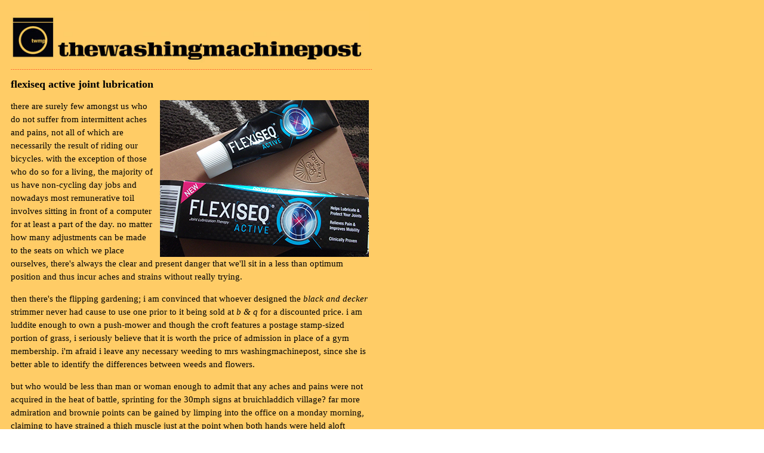

--- FILE ---
content_type: text/html
request_url: http://twmp.net/archive/archivepost674.html
body_size: 16462
content:
<!DOCTYPE html PUBLIC "-//W3C//DTD XHTML 1.0 Transitional//EN"
    "http://www.w3.org/TR/xhtml1/DTD/xhtml1-transitional.dtd">
<html xmlns="http://www.w3.org/1999/xhtml" xml:lang="en" lang="en"><head>
<title>thewashingmachinepost</title>
<link rel="shortcut icon" href="wmp/graphx/favicon.ico" type="image/x-icon" />
<meta http-equiv="Content-type" content="text/html; charset=iso-8859-1" />
<meta name="description" content="rantings, ravings and reviews of a cycling nature."/>
<link rel="Stylesheet" href="../temp.css" type="text/css" media="all" />
<meta name="keywords" content="colnago,cycling,islay,campagnolo,books,reviews,graeme obree,robert millar,ardbeg,velo club d'ardbeg,lightweight,velopress,rapha" />
</head>
<body>
<div id="container">
<a name="top"></a><img class="float-left" src="../wmp/graphx/post_long_1.jpg" width="600" height="90" border="0" alt="thewashingmachinepost"/><br /><br /><br /><br /><br />
<span class="dotted-line">
..........................................................................................................................................................................................................</span>

<h1>flexiseq active joint lubrication</h1>
<img class="float-right" src="../flexiseq/active/tube.jpg" width="350" height="263" alt="flexiseq active" />
<p>there are surely few amongst us who do not suffer from intermittent aches and pains, not all of which are necessarily the result of riding our bicycles. with the exception of those who do so for a living, the majority of us have non-cycling day jobs and nowadays most remunerative toil involves sitting in front of a computer for at least a part of the day. no matter how many adjustments can be made to the seats on which we place ourselves, there's always the clear and present danger that we'll sit in a less than optimum position and thus incur aches and strains without really trying.</p>
<p>then there's the flipping gardening; i am convinced that whoever designed the <em>black and decker</em> strimmer never had cause to use one prior to it being sold at <em>b & q</em> for a discounted price. i am luddite enough to own a push-mower and though the croft features a postage stamp-sized portion of grass, i seriously believe that it is worth the price of admission in place of a gym membership. i'm afraid i leave any necessary weeding to mrs washingmachinepost, since she is better able to identify the differences between weeds and flowers.</p>
<p>but who would be less than man or woman enough to admit that any aches and pains were not acquired in the heat of battle, sprinting for the 30mph signs at bruichladdich village? far more admiration and brownie points can be gained by limping into the office on a monday morning, claiming to have strained a thigh muscle just at the point when both hands were held aloft (carefully avoiding the fact that i cannot ride with both hands distant from the handlebars).</p>
<p>strained muscles are one thing, but joint pain can be a darned sight more annoying, for it is a form of uncomfortable irritation that seems to hang about far longer than sore muscles, which quite often seem to cure themselves overnight. add to that the fact that sore muscles are often indication of some serious effort, the very thing that we'd wear as a badge were it possible so to do.</p>
<p>personally, my b&ecirc;te noir is the left elbow. there could be any number of reasons for this recurring annoyance; the most likely is a propensity to over-reach myself when practising drum rudiments. not that i intend to bore you with the finer details, but i personally favour <em>tradional-grip</em> as practiced by buddy, gene, vinnie and weckl, but without any of the ability demonstrated by the above. switiching to matched-grip seems not to lessen the nagging pain by any desirable amount, but then, i'm probably not doing so for a favourable length of time.</p>
<p>this particular ailment seems magnified when riding bicycles with shorter than 130mm stems and for those who haven't noticed, the majority of bicycles sold as complete entities seem to favour ten millimetres fewer than that. it's a discomfort that seems rarely, if ever, to afflict my right elbow, a fact that simply adds to the iniquity. however, though i have not sought medical treatment (it's more irritating than life-threatening), i think i might well have found a drug-free solution.</p>
<p><em>flexiseq active</em> comes as a gel in a 50 gram tube and subheads itself as <em>joint lubrication therapy</em>. though the velo club has yet to instigate drug testing after the sunday morning sprint, for those of you who suffer joint pain but also race, this would appear to be a solution worth considering. application is simply a case of spreading the gel over the offending joint without actually rubbing it in (remarkably hard to stop yourself doing) and leave it uncovered for at least ten minutes.</p>
<p>i practised this particular regime twice per day over the course of a week and though the pain has not disappeared entirely (i cannot deny that i still have a tendency to overdo the paradiddles), it has certainly substantially diminished. the box claims that <em>flexiseq active</em> is clinically proven, a claim with which i would find it hard to disagree. if this sort of injury/affliction is one with which you can identify, i'd recommend getting yourself a tube of <em>flexiseq</em> gel and (hopefully) curing thyself.</p>
<p><em>the cost of a tube of flexiseq active would appear to be around &pound;16.50 - &pound;18.50 depending on where you decide to purchase, but on the basis of its apparent effectiveness, it's a small price to pay, especially when you consider how expensive bicycle components are these days.</em></p>
<p><em><a href="http://www.flexiseq.com/products/flexiseq-active" target="blank">flexiseq active gel</a></em></p>
<p><em>monday 4 july 2016</em></p>
<img class="float-right" src="../wmp/graphx/logo_bottom.jpg" width="50" height="50" border="0" alt="twmp"/>
<span class="dotted-line">
..........................................................................................................................................................................................................</span><br /><br />
<h1>nice rack</h1>
<img class="float-left" src="../buildbase/rack_1.jpg" width="350" height="252" alt="bike rack at debbie's" />
<p>while the majority of the velocipedinal world was sat in front of the telly box on saturday, watching the start of the race i promised not to mention, i was on my bicycle, demonstrating dedication to my art, churning into a headwind and experiencing frequent soakings by virtue of frequent torrential showers. though i confess i'd have been happy to do precisely the same purely for the joy of cycling, in point of fact there was purpose to my mission. with particularly attractive wood surrounds to the interior of our lovely and efficient double-glazing on the croft, there was need of effective varnishing to keep it that way, so i rode the five miles to <em>buildbase</em> to purchase a tin of satin finish.</p>
<p>make note of the retailer mentioned above, for i will return to them in due course.</p>
<p>on the return journey, naturally enough into a headwind, the rain was a tad fiercer than on the outward leg and my timing co-incided with the traffic arriving off the lunchtime ferry. the bulk of scotland's schools commenced their summer holidays on friday past, leading to a notable influx of visitors to the island, many of whom had festooned their cars with bicycles, either up top, or hanging precariously off the back.</p>
<img class="float-right" src="../buildbase/rack_5.jpg" width="350" height="263" alt="bike rack at debbie's" />
<p>i believe i may have made mention once before, but in my early years on the isle it seemed that many visitors dressed themselves in the finest waxed cotton that <em>barbour</em> had to offer, presumably in the mistaken assumption that one ought to dress in such a manner when one is in the hebrides. but this is the modern world; while barbour clothing might still be thought of as fashionable around these parts, life has moved on and the <em>must-have</em> accessory these days seems to be those bicycles on roofracks or tailgate racks.</p>
<p>oddly enough, we seem never to meet those potential cyclists on the road.</p>
<p>as evidence for the prosecution, last saturday i was partaking of my usual circumambulation of loch gorm, a route that takes me past <em>saligo bay</em> on islay's atlantic coast. it makes for a particularly enjoyable bike ride, given the scenery and the almost total absence of onerous gradients. if you ever visit for a cycling holiday, i'd thoroughly recommend that you ride the selfsame route. however, saligo bay is a particularly popular spot for tourists; it has a pleasant expanse of golden sand bordered with extensive dunes which offer the more active amongst you some fine walking, should such be your mojo.</p>
<p>yet, parked at the entry gate to the bay (it's also farming ground) was an audi suv (they're also compulsory) with three road bikes starpped to the roof rack. my question would be why anyone with such capable machinery would have driven to a location that is particularly amenable by bicycle? this leads to the supposition that those three road bikes were probably purchased from the same dealer who sold the audi, as a desirable accessory that need not actually be removed from the roofrack.</p>
<img class="float-left" src="../buildbase/rack_4.jpg" width="263" height="350" alt="bike rack at debbie's" />
<p>racks, however, feature greatly in the lives of today's cyclists. not too many years ago, the council installed several bicycle racks in bowmore main street, allowing those who do actually ride their bicycles when on holiday, somewhere to park while gathering sustenance in the local averagemarket. or perchance purchasing a copy of the local paper. disappointingly, for both the velo club and the velocipedinally peripatetic, such a facility has been conspicuous by its absence from the patio outside debbie's caf&eacute;</p>
<p>such an obvious omission has meant that we have occasionally made nuisances of ourselves by leaning our bicycles against the outside tables, much to the consternation of those intent on an al fresco cup of coffee and a slice of carrot cake. this situation, i am pleased to announce, has now been remedied by the generous supply of a not insubstantial bike rack from the nice folks at <em>buildbase</em>.</p>
<p>thus, on each and every sunday morning, both prior to and after the weekly bike ride, an impressive array of bicycles can be seen resting against tubular steel rather than tabled wood, an improvement for which we are truly grateful.</p>
<p><em><a href="http://www.buildbase.co.uk/" target="blank">buildbase.co.uk</a></em></p>
<p><em>sunday 3 july 2016</em></p>
<img class="float-right" src="../wmp/graphx/logo_bottom.jpg" width="50" height="50" border="0" alt="twmp"/>
<span class="dotted-line">
..........................................................................................................................................................................................................</span><br /><br />
<p>thank you mr buildbase.</p>
<h1>in the driving seat</h1>
<img class="float-right" src="../ford/mustang/mustang.jpg" width="350" height="264" alt="team sky ford mustang" />
<p>it appears to be the current telephone scam. following on from incessant calls regarding unclaimed ppi, or an accident at work that wasn't your fault, a gentleman of foreign extraction phoned just the other evening to enquire if i recalled the car accident i'd had around two years ago and the subsequent damage to my vehicle. of course, i realise the gent was only doing his admittedly dodgy job, but the rather obvious flaw in his cunning strategy was my lack of any kind of a motor vehicle. in fact, i haven't owned a car for nigh on seven years.</p>
<p>it would have been particularly incredible if his projected state of affairs had been true.</p>
<p>confronted with this salient evidence, he changed tack slightly to point out that perhaps it had been my wife's accident, obviously unfazed by my original point, that we, as a family, did not own a car. i have to give the guy credit for thinking on his feet (so to speak), quickly changing trajectory once more to include members of my immediate family. however, both children are grown-up, moved away from home and happily living their lives with their own cars at their own addresses. and thus, tautologically, unrelated to the phone number on which he'd called.</p>
<p>i like not having a motor car, particularly from the view of keeping tabs on my meagre finances. as those of you ensnared by a need for motorised transport will be more than well aware, the blighters have an uncompromising tendency to suffer a major repair bill just when you can afford it least. such expenditure is over an above the cost of keeping the darned things on the road in the first place.</p>
<p>it would be excessively gloating of me to re-affirm my personal independence from an internal combustion engine sat in my non-existent driveway, but there is little doubt that, should circumstances be agreeable, a bicycle is a far less onerous means of getting about and one that has minimal claim upon an innocent bank balance.</p>
<p>but one need only take note of today's stage of the tour de france (yes, i know i said i wouldn't mention the tour for the next three weeks, but this is the last time. promise.)</p> 
<p>though there are only a smidgeon less than 200 riders starting the race, tv pictures often give rise to the assumption that there are almost as many cars and motorbikes on the road as bicycles. only two years past, a few of us from islay chartered a local fishing boat to sail across the water to northern ireland in order that we might witness the first stage of the giro d'italia. well before the race reached our constantly shifting vantage point, a steady stream of team cars drove past featuring all manner of aerials and mini-satellite dishes presumably checking the parcours and radio-ing back to the principal team vehicles sat behind the riders.</p>
<p>however, no matter the number of motor vehicles involved in the average three-week stage race, those engines oft advertised on the basis of their 0-60mph acceleration figures are hardly put under strain of speed for much of their working day. granted, i recall sitting in the passenger seat of the rapha jlt condor team car while mr herety emulated jenson button across glasgow city centre for a few laps, but those were exceptional circumstances (weren't they?) that's why, one must presume, motor racing exists.</p>
<p>though followed by a phalanx of blue-striped black jaguars in their first few seasons of racing, those have been replaced at team sky by an array of ford cars for 2016. with the amount of tv coverage currently available to the average professional bicycle race, it's no wonder that car manufacturers are eager to supply appropriately liveried team cars in exchange for a logo or two on the team jersey. should the team in question happen to have won the tour on more than one previous occasion and be on something of a promise to do so yet again this year, you can see the attraction.</p>
<p>but in the field of motor racing, though jaguar cars have demonstrated an ability to succeed in one of the world's biggest 24 hour races at le mans, it transpires that the ford motor company won the race in 1966 with the gt40 mark ii, doing so once again earlier this year (albeit in a different car). thus, they have high hopes of consolidating all this talk of victory by fervently hoping that chris froome will take yellow once again in paris, doubling their 2016 victory parade, so to speak, by celebrating 50 years since lucien aimar won the tour riding for ford france.</p>
<p>and while cycling dabbles with retro now and again, particularly with the promising upsurge in the number of national <em>l'eroica</em> events taking place, the motor industry is no different. volkswagen have already given us a modern-day beetle, fiat are enjoying the resurgence of the <em>cinquicento</em> and now ford have a brand new, shiny <em>mustang</em> with which to fill a few corners at ford dealerships across the world.</p>
<p>not entirely unexpectedly, a blue striped edition won't be that far from chris froome's rear tyre. probably during the time-trials, as its form-factor scarcely makes it the ideal car for regular stages.</p>
<p><em><a href="http://www.ford.co.uk/Cars/newmustang" target="blank">ford motor company</a></em></p>
<p><em>saturday 2 july 2016</em></p>
<img class="float-right" src="../wmp/graphx/logo_bottom.jpg" width="50" height="50" border="0" alt="twmp"/>
<span class="dotted-line">
..........................................................................................................................................................................................................</span><br /><br />
<h1>it's the future jim, and exactly as we're given it</h1>
<img class="float-left" src="../shimano/r9100/chainset.jpg" width="350" height="262" alt="shimano r9100">
<p>i believe there is an ancient saying that gives credence to the notion that children of a cobbler are generally poorly shod, based on the suspect notion that the said gentleman will occupy his time repairing the footwear of others rather than take care of his own. nowadays, we'd likely refer to that state of affairs as <em>commerce</em>. a variation of this particular state of affairs quite likely affects those of a pelotonic disposition, to wit, we are all too busy riding our bicycles to concern ourselves with the sort of routine maintenance that would assure a well-oiled participation in the sunday sprint.</p>
<img class="float-right" src="../shimano/r9100/derailleur.jpg" width="350" height="316" alt="shimano r9100" />
<p> it fills me with shame to admit that the colnago c40 that has been resident at the back of the bikeshed for most of the year, required brake cable replacements last year. in the usual manner of such things, i made note of this necessity as i left for the sunday ride, but had completely forgotten by the time i returned. this continued throughout the summer season of 2015 and until three days ago, that poor colnago was still bereft of a smoothly operating rear caliper. there is little doubt that, when faced with the option of fettling or riding, the majority of us would opt for the latter.</p>
<p>eventually attacked by pangs of guilt, i played hooky from the office for a morning, wrested each and every bicycle from its repository and proceeded to rotate top tubes on the workstand until all but the chris king rear hub had dutifully received a service.</p>
<img class="float-left" src="../shimano/r9100/cassette.jpg" width="350" height="327" alt="shimano r9100" />
<p>though all proceeded according to plan, with few, if any, mishaps apart from one or two dropped washers (where do those little blighters go?), while cleaning the chain on my colnago master, i questioned myself over whether it was due for changing. an innocent enough question in itself, but given that the only ten-speed chain i had in the box is labelled as a shimano ultegra, could i live with the shame if i fitted this to a bicycle that runs on a campagnolo centaur groupset? yes, the chainset is an <em>fsa</em> and in truth no-one will ever venture close enough to realise that those shiny links do not originate in vicenza, but i'll know. and you never know what i might say in an unguarded moment.</p>
<p>such a dilemma, however, has been rather squirreled into insignificance by the release of shimano's new <em>dura-ace</em> groupset, the snappily named <em>r9100</em>. according to japan's premier bicycle component manufacturer, the r9100 is <em>'the most advanced shimano groupest ever'.</em> as if that was ever in doubt. but while the uci cogitates over the possible restoration of disc brakes in the professional peloton (and yes, the r9100 offers provision for those), shimano have banished discussions of the choice of chain to the far corners of <em>velominati</em>. if i might be so bold, allow me to impose the following upon your senses:</p>
<img class="float-right" src="../shimano/r9100/caliper.jpg" width="293" height="300" alt="shimano r9100" />
<p><em>'dura-ace r9100 (and r1950 di2) benefits from a new bluetooth-enabled e-tube app, allowing riders to download user profiles to multiple di2-equipped bikes and optimise shifting preferences from smart phones and tablets.'</em> if that doesn't fill you with an overwhelming sense of dread, your approach to cycling is substantially different to my own.</p>
<p>it does not, however, stop there. with provision made in the new, uprated chainset for a power meter, the substantial chainring options on offer can be effected without altering the settings applicable to the metering. in and of itself, this does seem like a pragmatic means of accommodating that which has become commonplace even for those restricted to a couple of sportives each year. but then shimano go and kill the reflective mood engendered by the thought of unfettered watts by uttering those immortal words <em>'he system checking and firmware upload can also be operated via a smart phone or tablet pc through a bluetooth connection.'</em></p>
<p>i can only attest to being thoroughly grateful that those wonderful folks at belgium's <em>magliamo</em> saw fit to send me a review sample of their beautiful merino wool, long-sleeve <em>molteni</em> jersey. that puts everything into a more amenable perspective.</p>
<p>bluetooth indeed.</p>
<p><em><a href="http://duraace.com/global/en#intro" target="blank">shimano.com</a> | <a href="http://www.magliamo.be/" target="blank">magliamo merino cycle jerseys</a></em></p>
<p><em>friday 1 july 2016</em></p>
<img class="float-right" src="../wmp/graphx/logo_bottom.jpg" width="50" height="50" border="0" alt="twmp"/>
<span class="dotted-line">
..........................................................................................................................................................................................................</span><br /><br />
<h1>portland design works bindle rack</h1>
<img class="float-right" src="../pdw/bindle/profile.jpg" width="350" height="263" alt="portland design works bindle rack" />
<p>i am generally of the opinion that i work quite hard at my cycling. even on sunday mornings, when the rain is falling and the wind is blowing, i stoically refuse entreaties from mrs washingmachinepost to pull the covers up around my ears and <em>"just go back to sleep"</em>. i cannot disagree that there is something rather perverse about eagerly rising on cold, dark mornings, to spend a few hours wrapped in the finest weatherproofing that modern-day cycling apparel can provide, simply to churn through weather conditions to protect ourselves from which most of us have installed double-glazing.</p>
<img class="float-left" src="../pdw/bindle/rack.jpg" width="350" height="255" alt="portland design works bindle rack" />
<p>and if that seems a situation that requires some explaining, then the fact that our choice of sunday morning routes is somewhat limited if we wish to arrive back at debbie's in time for coffee and cake is probably utterly inexplicable. yes, we can congratulate ourselves on an implicit degree of badassery, particularly throughout the winter months, all the while confident that, despite the coffee and cake, our waistlines, if not receding, are remaining static and the collective state of health remains largely positive.</p>
<p>but ultimately, there's still the nagging feeling that we're only going round in circles (a truism if ever there was one). reading the shop edition of <em>the comic</em> keeps up the fabrication that were it not for the day job and her indoors, we'd all currently be tapering our training schedules in preparation for those three weeks in july. and that new bike rack that <em>buildbase</em> have promised for debbie's outdoor area would be populated with team liveried pinarello, canyon and specialized carbon fibre.</p>
<img class="float-right" src="../pdw/bindle/rack_3.jpg" width="350" height="263" alt="portland design works bindle rack" />
<p>you can perhaps see why we figure we're going round in circles.</p>
<p>there is, of course, an antidote to our restricted perambulations, one that has existed more or less since the advent of the first bicycles, but one that has recently become a tad more fashionable. i have just boxed up and returned a rather excellent <em>specialized awol</em> adventure bike, a steel machine that has carried me to the hitherto unexplored nooks and crannies of islay (i never quite made it to jura. next time; i promise), armed and potentially dangerous with bike luggage, bike packs and now an ingeniously engineered device all the way from portland city that is ready and willing to aid and abet my recently discovered exploratory fortitude.</p>
<img class="float-left" src="../pdw/bindle/bracket.jpg" width="257" height="350" alt="portland design works bindle rack" />
<p>i'm sure they won't mind me saying that they're a quirky lot at <em>portland design works</em>, if only for the process by which they tend to name their excellent products. where else, you may ask, would you find an alexander graham bell, a lars rover and a 3wrencho in the same catalogue? the fact that two of my bicycles feature a bird cage and an owl cage only serves, i believe, to underline my original point. however, the concomitant fact that each and every pdw product i have had the pleasure of reviewing has fulfilled its promise, in my opinion, gives them free reign to call stuff whatever they want.</p>
<p>which brings me to the <em>bindle</em> rack, a device that clamps to the seatpost and is suspended via a clipped, adjustable strap threaded through the saddle rails. though the brindle rack is scarcely wider than the tail end of your saddle, it is styled to carry bicycle luggage such as that recently released by rapha + apidura. though their handlebar pack features straps to keep it in situ, its shape and form factor make it admirably suitable to be carried on the brindle. of course, there is no need to avail yourself of a rapha+apidura pack; there are more than just a few brands on the market that would be happy to encase those weekend touring essentials.</p>
<p>though pdw have affirmed no maximum weight limit for the brindle, its overall size would seem to make it unlikely that normal touring constraints would be overly heavy. after all, this is the new dawn of riding far, but riding light. the rack's construction is of strong, lightweight coated aluminium that adds only but a few grams to the bike, with a removable, plastic coated centre web to support your tent or dry bag when loaded. there are further two webbing straps that will keep everything where it's supposed to be. the rack section is pinned to the seatpost bracket by two allen bolts that allow a modicum of hinging, ensuring a welcome degree of flexibility.</p>
<img class="float-right" src="../pdw/bindle/rack_2.jpg" width="350" height="263" alt="portland design works bindle rack" />
<p>the only downside i perceived in the course of my adventuring related to the chunkiness of that seatpost clamp. held in place by two strong allen bolts and featuring a plastic gasket to prevent scratches or other damage to the post, its solidity and width created a tendency to rub on my inner thighs. though this was hardly an onerous level of discomfort, perhaps some curved moulding of the bracket might be effected to minimise this effect.</p>
<p>clamped and strapped in place, with a modest level of luggage aboard, no amount of half-assed chuntering across unkempt terrain gave any cause for concern. having slightly misjudged my exit on the corner of a loosely gravelled track, the involuntary hop, skip and jump that thankfully kept body and soul together had no effect whatsoever on the brindle or its luggage. which is, i believe, precisely as it should be.</p>
<p>pdw's bindle rack sold out of its recent pre-order, with main stocks arriving by mid-july. at present i've been unable to pin down a uk price, and with all the financial hoo-ha following the recent eu referendum, that might be hard to do anytime soon. however, the north american price is $88 (currently &pound;61). a small price to pay for no longer going round in circles.</p>
<p><em>'take it easy. but take it.'</em></p>
<p><em><a href="https://www.ridepdw.com/goods/cargo/the-bindle-rack" target="blank">portland design works bindle rack</a></em></p>
<p><em>thursday 30 june 2016</em></p>
<img class="float-right" src="../wmp/graphx/logo_bottom.jpg" width="50" height="50" border="0" alt="twmp"/>
<span class="dotted-line">
..........................................................................................................................................................................................................</span><br /><br />
<h1>the invisible mile. david coventry. picador publishing hardback. 311pp &pound;12.99</h1>
<img class="float-left" src="../invisible_mile/cover.jpg" width="220" height="350" alt="the invisible mile: david coventry" />
<p>i have thoughtfully included an illustration below of the drawing about which i will now wax lyrical. i do so because on reading this quite astounding novel by new zealander david coventry, i identified parallels with frank auerbach's <em>tree at tretire</em> that simply did not go away, no matter how much closer i came to page 311.</p>
<p>a british artist of german origin, auerbach was born in 1931 and formed a part, however, briefly, of the so called <em>bomberg school</em>, an agglomeration of painters who are often identified by an early predilection for producing works in oils ascribed in heavy impasto (thicky applied paint). auerbach seemingly followed a similar technique whether painting with oils or drawing from life using charcoal.</p>
<p>it is something of a truism that artists rarely, if ever, describe their subject matter correctly, or to their own satisfaction at the first attempt. auerbach, in similar manner to leon kossoff, would simply scrape off the days' work from board or canvas, leaving behind traces of inscription which would form the basis for later continuance. the same applied to works in charcoal, where each removal of charcoal with a sturdy cloth or eraser, would inform subsequent re-workings, seemingly minimising the number of marks on each occasion.</p>
<p>thus, the illustration published below, describes a tree seen from the upstairs window of a house at tretire in hertfordshire. a series of drawings and etchings representing the subject originates from the mid-seventies. i am deeply impressed with how this drawing makes me feel, eliciting a deep admiration for auerbach's integrity and tenacity in reproducing the three-dimensional reality of a the <em>'real'</em> world upon a tactile, yet two dimensional surface. the final work displays an impressive economy of marks describing one of the most fiendishly complex of subjects.</p>
<p>and in a similar manner to coventry's <em>the invisible mile</em>, i simply don't understand it. which, i might add, is an excellent state of affairs as far as i'm concerned.</p>
<p><em>the invisible mile</em>, though essentially a fictitious novel concerning the 1928 tour de france, has its basis in fact. the main protagonist, or at least the principal narrator, is a member of the first english-speaking, new zealand-based team to compete in le tour. the exquisitely written narrative describes the monotony, hardships and gruelling daily toil imposed by a race that, at the time, was still ridden aboard heavy steel bicycles with nary a derailleur in sight. though entered as a team, there seems to have been almost an <em>'every man for himself'</em> regime that would find today's lead-out trains quite beyond belief.</p>
<p>as coventry makes mention in his end note <em>"While this novel is primarily a work of fiction, I have attempted to utilise historical data as much as possible, stepping outside or shifting the framework when need be."</em></p>
<p>in my experience, cycling novels, as an independent genre, tend to be less than successful, predominantly due to a tacit misunderstanding of the professional cyclist's m&egrave;tier, or an attempt to be too overly technical to encourage enjoyable reading. though there may be one or two individually successful attempts of which i know not, the last fictional work of note would probably be that of tim krabb&eacute;'s <em>'the rider'</em>. david coventry has successfully negotiated many of the potential pitfalls, offering the reader a novel that easily transcends its denoted subject matter with a beauty of narrative, an underlying, yet seemingly hidden, complexity and a narrative that is as compelling as it is deep.</p>
<p><em>"I wave as I push off and begin my descent towards the floor of the valley from which I see the first big climb ahead under the new sun. I will catch my team by rising quickly, that is my plan. But before that I will crash and crash again and I will search the sky for shapes, and for clues as to what those shapes might be. I look back and wish I'd said what I think now, that I have in my head now; all stories are rhythm, and all rhythms return."</em></p>
<p>the story is, in essence, simple enough, detailing the racing tactics of the narrator and his team members across the distances and terrain dictated by a french tour of the late 1920s. there are distractions of a non-racing nature; there are deflections backwards to the world war that ravaged much of mainland europe in the previous decade. these are all intricately woven together as a verbal tapestry that veers exceptionally as close to tactile reality as does auerbach's <em>tree at tretire</em>. which conveniently returns me to the subject of comprehension.</p>
<img class="float-right" src="../invisible_mile/tree_at_tretire.jpg" width="328" height="350" alt="tree at tretire: frank auerbach" />
<p>in the majority of written works, fact as well as fiction, the final chapter invariably reconciles that which has preceded it. and though there were many intermittent passages of <em>the invisible mile</em> that had me somewhat confounded, i felt sure the last pages would serve as a form of enlightenment. in point of fact, chapter 31 served only to focus my incomprehension; i reached the final paragraph with no earthly idea as to the meaning of this supposed resolution. i re-read that last chapter three times in a vain attempt to unravel the obfuscation, but yet i am none the wiser</p>
<p>in my eyes, but not necessarily applicable to each and every similar situation, this is a truly epic end result. it bears all the hallmarks of watching kubrick's <em>2001: a space oddysey</em>. (admit it; you didn't understand that any more than i did.) <em>the invisible mile</em> is a resounding triumph. easily the best book i have  never understood with cycling in it.</p>
<p><em>"I open [my eyes] to see a mass of yellow nodding heads: sunflowers just outside of an unnamed town like a soft sea on the surface of the sun. Nodding heads like the cawing crowds that line the streets, that yell at us and summon us foward, nodding like they know something that we can't possibly know."</em></p>
<p><em>wednesday 29 june 2016</em></p>
<img class="float-right" src="../wmp/graphx/logo_bottom.jpg" width="50" height="50" border="0" alt="twmp"/>
<span class="dotted-line">
..........................................................................................................................................................................................................</span><br /><br />
<h1>circus. inside the world of professional bike racing. camille mcmillan. velodrome publishing hardback. 239pp illus. &pound;30</h1>
<img class="float-right" src="../circus/cover.jpg" width="260" height="350" alt="circus by camille mcmillan" />
<p>you probably have to blame calculators, or at least the advent of the little blighters. granted, they probably give such devices away free in lucky bags these days, now that the age of the smartphone is so endemic, but that doesn't excuse calculators from their initial destruction of workmanlike practices. i am, of course, referring to the age-old advice from our schoolteachers to ensure, particularly in the event of an exam, that we show our working. specifically this would refer to mathematics, physics chemistry et al, where the simple production of a final answer could conceivably be completely wrong, despite the process being by and large correct.</p>
<p>such advice could have been specifically applicable to me. i could quite simply have all my ducks perfectly in a row, yet manage to fail miserably at the final hurdle. but if i'd managed to scribble down the correct method of arriving at effectively the wrong answer, there may have been at least a smattering of brownie points on offer. aside from which, such indiscriminate marks on paper surely gave credence to the notion that the answers hadn't quite been a few blind stabs in the dark. (which, in truth, they might have been, if i'm perfectly honest).</p>
<p>i recall a short movie documentary about the work of camille mcmillan, one which impressed me greatly and not only due to the quality of his work. setting himself up on one side of the road, he rather calmly walked in the direction of approaching cycle racers, shooting frame after frame from hip-height.</p> 
<p>i have received one or two e-mails of commendation from perhaps over-eager readers of the post regarding one or two of the images that have accompanied articles in these very pixels. while i'd be more than happy to accept such misplaced credit, in truth, the majority of photos used in my reviews are captured via the ten-second timer on the camera. if you saw quite how many of the resultant images feature absolutely nothing at all, you'd realise how few any of those that do appear can be attributed to any photographic skill i might possess. the words <em>accident</em> and <em>design</em> spring readily to mind.</p>
<p>camille mcmillan, however, is a photographer of a whole 'nuther order altogether. if i might refer to the <em>'shooting-from-the-hip'</em> scenario above, the final photographs were of an order of magnitude above that which pretty much any of us could achieve, even if hasselblad or leica were to hand us everything they make. <em>circus</em> is a superb testament to the work of a photographer who was there at the beginning, when road-cycling transitioned from a niche to that of a larger niche.</p>
<p>in the normal strain of life, well over 200 pages of impressive and often artistically observed imagery would still require time to administer their persuasiveness; it's the very reason why bricks and mortar bookstores will always triumph over browsers and pixels. comfortably ensconced an a faux-leather armchair and accompanied by a designer cup of coffee, those waves of persuasion, colour and tactility can be allowed to field their best work. but <em>circus</em> proffers a secret weapon, that of a campagnolo toolkit emblazoned upon the book's endpapers.</p>
<p>anyone who can resist that form of coercion, is in the wrong department in the first place.</p>
<p>superficially, <em>circus</em> places itself under the category of <em>'coffee-table'</em> book by dint of its generous size and heft when placed on your lap. this is not something you'd attempt to read in the bath. however, the above named category is one frequently employed to undermine or denigrate a publisher's over-production of a more simplistic undertaking. not so in this case. the expectant reader need only immerse him/herself in the early pages of six-day racing images to realise that for themselves. those set a precedent for all that follows.</p>
<p>but simply to flick through each art quality printed page, filled with admiration for a skill that few of us possess, is to entirely miss the point. for within these pages are a lifetime's work and hard graft, successfully demonstrating the veracity of the book's subtitle <em>'inside the world of professional bike racing'</em>. as much as it would be incumbent upon yours truly to make a sub-list of what i personally find to be mcmillan's outstanding images, that would imply an intrinsic hierarchy, however subjective. in point of fact, it is their existence as a hard-won body of work that makes the whole greater than the sum of its parts.</p>
<p>not for nothing do the endpapers portray a robust toolkit.</p>
<p>mcmillan's collaboration with velodrome publishing has been the end result of what began as a <em>kickstarter</em> campaign to bring this imagery to the cycling cognoscenti. the cost of producing a book of this quality, however, proved beyond the limit of the substantial funds raised and velodrome publishing are to be warmly applauded for stepping in to bring mcmillan's finest work to our bookshelves.</p>
<p>to slightly misconstrue the opening words of david millar's foreword <em>"When you're in it you don't see it. Everything seems normal because extraordinary started being ordinary..."</em>. as cycling obsessives, we have become almost inured to, or expecting of a certain quality of imagery supporting the world's most beautiful sport. it's a cultured attitude that can have us become naively blas&eacute; about that which is presented almost on a daily basis. camille mcmillan was (and still is) at the vanguard of contemporary cycle racing photography, along with one or two other notables. in their wake has arrived many an imitator, young and old pretenders purporting to say what they do not have the words to express.</p>
<p><em>circus</em> restores everything to its original context. <em>"You have to learn how to be part of what's going on and the camera has to be incidental to that."</em></p>
<p><em>camille mcmillan's 'circus' is published by velodrome publishing on wednesday 29 june.</em></p>
<p><em>tuesday 28 june 2016</em></p>
<img class="float-right" src="../wmp/graphx/logo_bottom.jpg" width="50" height="50" border="0" alt="twmp"/>
<span class="dotted-line">
..........................................................................................................................................................................................................</span><br /><br /> 


</body>
</html>